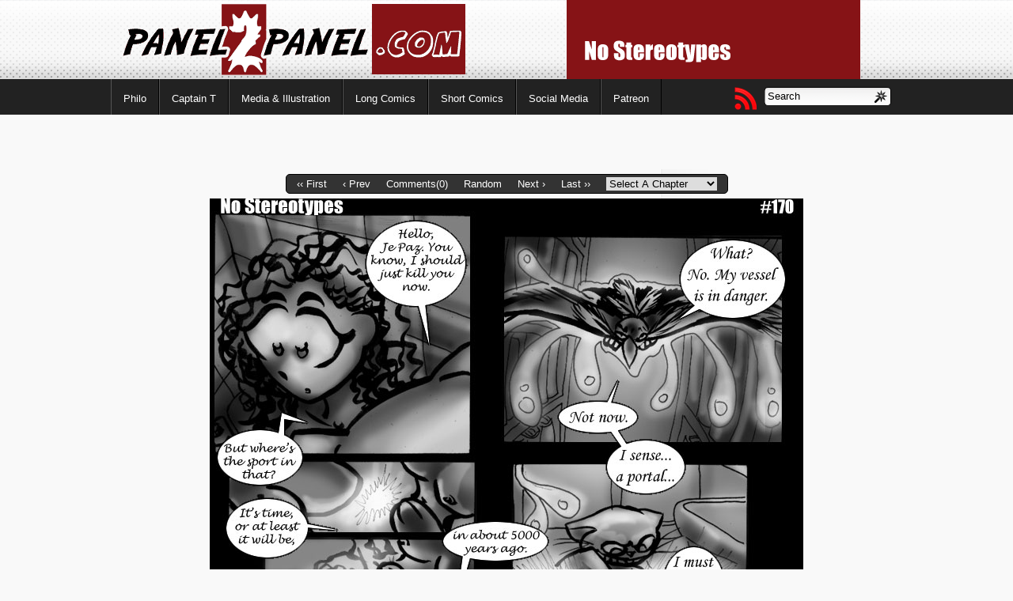

--- FILE ---
content_type: text/html; charset=UTF-8
request_url: http://ns.panel2panel.com/comic/170ns/
body_size: 9141
content:
<!DOCTYPE html PUBLIC "-//W3C//DTD XHTML 1.0 Transitional//EN" "http://www.w3.org/TR/xhtml1/DTD/xhtml1-transitional.dtd">
<html xmlns="http://www.w3.org/1999/xhtml" lang="en-US">
<head profile="http://gmpg.org/xfn/11">
	<meta charset="UTF-8" />
	<link rel="stylesheet" href="http://ns.panel2panel.com/wp-content/themes/mflat/style.css" type="text/css" media="screen" />
	<link rel="pingback" href="http://ns.panel2panel.com/xmlrpc.php" />
	<title>#170 &laquo;  No Stereotypes</title>
	<link rel="start" href="http://ns.panel2panel.com" title="No Stereotypes Home" />
	<link rel="pingback" href="http://ns.panel2panel.com/xmlrpc.php" />
<!--[if IE 6]>
<style type="text/css">
div#header .headerbox{
	width:1000px;
}
div#content {
	width:1000px;
}
#globalNavi ul li {
	width: 110px;
}
</style>
<![endif]-->
		<meta name='robots' content='max-image-preview:large' />
	<style>img:is([sizes="auto" i], [sizes^="auto," i]) { contain-intrinsic-size: 3000px 1500px }</style>
	<link rel="alternate" type="application/rss+xml" title="No Stereotypes &raquo; Feed" href="http://ns.panel2panel.com/feed/" />
<link rel="alternate" type="application/rss+xml" title="No Stereotypes &raquo; Comments Feed" href="http://ns.panel2panel.com/comments/feed/" />
<link rel="alternate" type="application/rss+xml" title="No Stereotypes &raquo; #170 Comments Feed" href="http://ns.panel2panel.com/comic/170ns/feed/" />
<script type="text/javascript">
/* <![CDATA[ */
window._wpemojiSettings = {"baseUrl":"https:\/\/s.w.org\/images\/core\/emoji\/15.0.3\/72x72\/","ext":".png","svgUrl":"https:\/\/s.w.org\/images\/core\/emoji\/15.0.3\/svg\/","svgExt":".svg","source":{"concatemoji":"http:\/\/ns.panel2panel.com\/wp-includes\/js\/wp-emoji-release.min.js?ver=6.7.4"}};
/*! This file is auto-generated */
!function(i,n){var o,s,e;function c(e){try{var t={supportTests:e,timestamp:(new Date).valueOf()};sessionStorage.setItem(o,JSON.stringify(t))}catch(e){}}function p(e,t,n){e.clearRect(0,0,e.canvas.width,e.canvas.height),e.fillText(t,0,0);var t=new Uint32Array(e.getImageData(0,0,e.canvas.width,e.canvas.height).data),r=(e.clearRect(0,0,e.canvas.width,e.canvas.height),e.fillText(n,0,0),new Uint32Array(e.getImageData(0,0,e.canvas.width,e.canvas.height).data));return t.every(function(e,t){return e===r[t]})}function u(e,t,n){switch(t){case"flag":return n(e,"\ud83c\udff3\ufe0f\u200d\u26a7\ufe0f","\ud83c\udff3\ufe0f\u200b\u26a7\ufe0f")?!1:!n(e,"\ud83c\uddfa\ud83c\uddf3","\ud83c\uddfa\u200b\ud83c\uddf3")&&!n(e,"\ud83c\udff4\udb40\udc67\udb40\udc62\udb40\udc65\udb40\udc6e\udb40\udc67\udb40\udc7f","\ud83c\udff4\u200b\udb40\udc67\u200b\udb40\udc62\u200b\udb40\udc65\u200b\udb40\udc6e\u200b\udb40\udc67\u200b\udb40\udc7f");case"emoji":return!n(e,"\ud83d\udc26\u200d\u2b1b","\ud83d\udc26\u200b\u2b1b")}return!1}function f(e,t,n){var r="undefined"!=typeof WorkerGlobalScope&&self instanceof WorkerGlobalScope?new OffscreenCanvas(300,150):i.createElement("canvas"),a=r.getContext("2d",{willReadFrequently:!0}),o=(a.textBaseline="top",a.font="600 32px Arial",{});return e.forEach(function(e){o[e]=t(a,e,n)}),o}function t(e){var t=i.createElement("script");t.src=e,t.defer=!0,i.head.appendChild(t)}"undefined"!=typeof Promise&&(o="wpEmojiSettingsSupports",s=["flag","emoji"],n.supports={everything:!0,everythingExceptFlag:!0},e=new Promise(function(e){i.addEventListener("DOMContentLoaded",e,{once:!0})}),new Promise(function(t){var n=function(){try{var e=JSON.parse(sessionStorage.getItem(o));if("object"==typeof e&&"number"==typeof e.timestamp&&(new Date).valueOf()<e.timestamp+604800&&"object"==typeof e.supportTests)return e.supportTests}catch(e){}return null}();if(!n){if("undefined"!=typeof Worker&&"undefined"!=typeof OffscreenCanvas&&"undefined"!=typeof URL&&URL.createObjectURL&&"undefined"!=typeof Blob)try{var e="postMessage("+f.toString()+"("+[JSON.stringify(s),u.toString(),p.toString()].join(",")+"));",r=new Blob([e],{type:"text/javascript"}),a=new Worker(URL.createObjectURL(r),{name:"wpTestEmojiSupports"});return void(a.onmessage=function(e){c(n=e.data),a.terminate(),t(n)})}catch(e){}c(n=f(s,u,p))}t(n)}).then(function(e){for(var t in e)n.supports[t]=e[t],n.supports.everything=n.supports.everything&&n.supports[t],"flag"!==t&&(n.supports.everythingExceptFlag=n.supports.everythingExceptFlag&&n.supports[t]);n.supports.everythingExceptFlag=n.supports.everythingExceptFlag&&!n.supports.flag,n.DOMReady=!1,n.readyCallback=function(){n.DOMReady=!0}}).then(function(){return e}).then(function(){var e;n.supports.everything||(n.readyCallback(),(e=n.source||{}).concatemoji?t(e.concatemoji):e.wpemoji&&e.twemoji&&(t(e.twemoji),t(e.wpemoji)))}))}((window,document),window._wpemojiSettings);
/* ]]> */
</script>
<style id='wp-emoji-styles-inline-css' type='text/css'>

	img.wp-smiley, img.emoji {
		display: inline !important;
		border: none !important;
		box-shadow: none !important;
		height: 1em !important;
		width: 1em !important;
		margin: 0 0.07em !important;
		vertical-align: -0.1em !important;
		background: none !important;
		padding: 0 !important;
	}
</style>
<link rel='stylesheet' id='wp-block-library-css' href='http://ns.panel2panel.com/wp-includes/css/dist/block-library/style.min.css?ver=6.7.4' type='text/css' media='all' />
<style id='classic-theme-styles-inline-css' type='text/css'>
/*! This file is auto-generated */
.wp-block-button__link{color:#fff;background-color:#32373c;border-radius:9999px;box-shadow:none;text-decoration:none;padding:calc(.667em + 2px) calc(1.333em + 2px);font-size:1.125em}.wp-block-file__button{background:#32373c;color:#fff;text-decoration:none}
</style>
<style id='global-styles-inline-css' type='text/css'>
:root{--wp--preset--aspect-ratio--square: 1;--wp--preset--aspect-ratio--4-3: 4/3;--wp--preset--aspect-ratio--3-4: 3/4;--wp--preset--aspect-ratio--3-2: 3/2;--wp--preset--aspect-ratio--2-3: 2/3;--wp--preset--aspect-ratio--16-9: 16/9;--wp--preset--aspect-ratio--9-16: 9/16;--wp--preset--color--black: #000000;--wp--preset--color--cyan-bluish-gray: #abb8c3;--wp--preset--color--white: #ffffff;--wp--preset--color--pale-pink: #f78da7;--wp--preset--color--vivid-red: #cf2e2e;--wp--preset--color--luminous-vivid-orange: #ff6900;--wp--preset--color--luminous-vivid-amber: #fcb900;--wp--preset--color--light-green-cyan: #7bdcb5;--wp--preset--color--vivid-green-cyan: #00d084;--wp--preset--color--pale-cyan-blue: #8ed1fc;--wp--preset--color--vivid-cyan-blue: #0693e3;--wp--preset--color--vivid-purple: #9b51e0;--wp--preset--gradient--vivid-cyan-blue-to-vivid-purple: linear-gradient(135deg,rgba(6,147,227,1) 0%,rgb(155,81,224) 100%);--wp--preset--gradient--light-green-cyan-to-vivid-green-cyan: linear-gradient(135deg,rgb(122,220,180) 0%,rgb(0,208,130) 100%);--wp--preset--gradient--luminous-vivid-amber-to-luminous-vivid-orange: linear-gradient(135deg,rgba(252,185,0,1) 0%,rgba(255,105,0,1) 100%);--wp--preset--gradient--luminous-vivid-orange-to-vivid-red: linear-gradient(135deg,rgba(255,105,0,1) 0%,rgb(207,46,46) 100%);--wp--preset--gradient--very-light-gray-to-cyan-bluish-gray: linear-gradient(135deg,rgb(238,238,238) 0%,rgb(169,184,195) 100%);--wp--preset--gradient--cool-to-warm-spectrum: linear-gradient(135deg,rgb(74,234,220) 0%,rgb(151,120,209) 20%,rgb(207,42,186) 40%,rgb(238,44,130) 60%,rgb(251,105,98) 80%,rgb(254,248,76) 100%);--wp--preset--gradient--blush-light-purple: linear-gradient(135deg,rgb(255,206,236) 0%,rgb(152,150,240) 100%);--wp--preset--gradient--blush-bordeaux: linear-gradient(135deg,rgb(254,205,165) 0%,rgb(254,45,45) 50%,rgb(107,0,62) 100%);--wp--preset--gradient--luminous-dusk: linear-gradient(135deg,rgb(255,203,112) 0%,rgb(199,81,192) 50%,rgb(65,88,208) 100%);--wp--preset--gradient--pale-ocean: linear-gradient(135deg,rgb(255,245,203) 0%,rgb(182,227,212) 50%,rgb(51,167,181) 100%);--wp--preset--gradient--electric-grass: linear-gradient(135deg,rgb(202,248,128) 0%,rgb(113,206,126) 100%);--wp--preset--gradient--midnight: linear-gradient(135deg,rgb(2,3,129) 0%,rgb(40,116,252) 100%);--wp--preset--font-size--small: 13px;--wp--preset--font-size--medium: 20px;--wp--preset--font-size--large: 36px;--wp--preset--font-size--x-large: 42px;--wp--preset--spacing--20: 0.44rem;--wp--preset--spacing--30: 0.67rem;--wp--preset--spacing--40: 1rem;--wp--preset--spacing--50: 1.5rem;--wp--preset--spacing--60: 2.25rem;--wp--preset--spacing--70: 3.38rem;--wp--preset--spacing--80: 5.06rem;--wp--preset--shadow--natural: 6px 6px 9px rgba(0, 0, 0, 0.2);--wp--preset--shadow--deep: 12px 12px 50px rgba(0, 0, 0, 0.4);--wp--preset--shadow--sharp: 6px 6px 0px rgba(0, 0, 0, 0.2);--wp--preset--shadow--outlined: 6px 6px 0px -3px rgba(255, 255, 255, 1), 6px 6px rgba(0, 0, 0, 1);--wp--preset--shadow--crisp: 6px 6px 0px rgba(0, 0, 0, 1);}:where(.is-layout-flex){gap: 0.5em;}:where(.is-layout-grid){gap: 0.5em;}body .is-layout-flex{display: flex;}.is-layout-flex{flex-wrap: wrap;align-items: center;}.is-layout-flex > :is(*, div){margin: 0;}body .is-layout-grid{display: grid;}.is-layout-grid > :is(*, div){margin: 0;}:where(.wp-block-columns.is-layout-flex){gap: 2em;}:where(.wp-block-columns.is-layout-grid){gap: 2em;}:where(.wp-block-post-template.is-layout-flex){gap: 1.25em;}:where(.wp-block-post-template.is-layout-grid){gap: 1.25em;}.has-black-color{color: var(--wp--preset--color--black) !important;}.has-cyan-bluish-gray-color{color: var(--wp--preset--color--cyan-bluish-gray) !important;}.has-white-color{color: var(--wp--preset--color--white) !important;}.has-pale-pink-color{color: var(--wp--preset--color--pale-pink) !important;}.has-vivid-red-color{color: var(--wp--preset--color--vivid-red) !important;}.has-luminous-vivid-orange-color{color: var(--wp--preset--color--luminous-vivid-orange) !important;}.has-luminous-vivid-amber-color{color: var(--wp--preset--color--luminous-vivid-amber) !important;}.has-light-green-cyan-color{color: var(--wp--preset--color--light-green-cyan) !important;}.has-vivid-green-cyan-color{color: var(--wp--preset--color--vivid-green-cyan) !important;}.has-pale-cyan-blue-color{color: var(--wp--preset--color--pale-cyan-blue) !important;}.has-vivid-cyan-blue-color{color: var(--wp--preset--color--vivid-cyan-blue) !important;}.has-vivid-purple-color{color: var(--wp--preset--color--vivid-purple) !important;}.has-black-background-color{background-color: var(--wp--preset--color--black) !important;}.has-cyan-bluish-gray-background-color{background-color: var(--wp--preset--color--cyan-bluish-gray) !important;}.has-white-background-color{background-color: var(--wp--preset--color--white) !important;}.has-pale-pink-background-color{background-color: var(--wp--preset--color--pale-pink) !important;}.has-vivid-red-background-color{background-color: var(--wp--preset--color--vivid-red) !important;}.has-luminous-vivid-orange-background-color{background-color: var(--wp--preset--color--luminous-vivid-orange) !important;}.has-luminous-vivid-amber-background-color{background-color: var(--wp--preset--color--luminous-vivid-amber) !important;}.has-light-green-cyan-background-color{background-color: var(--wp--preset--color--light-green-cyan) !important;}.has-vivid-green-cyan-background-color{background-color: var(--wp--preset--color--vivid-green-cyan) !important;}.has-pale-cyan-blue-background-color{background-color: var(--wp--preset--color--pale-cyan-blue) !important;}.has-vivid-cyan-blue-background-color{background-color: var(--wp--preset--color--vivid-cyan-blue) !important;}.has-vivid-purple-background-color{background-color: var(--wp--preset--color--vivid-purple) !important;}.has-black-border-color{border-color: var(--wp--preset--color--black) !important;}.has-cyan-bluish-gray-border-color{border-color: var(--wp--preset--color--cyan-bluish-gray) !important;}.has-white-border-color{border-color: var(--wp--preset--color--white) !important;}.has-pale-pink-border-color{border-color: var(--wp--preset--color--pale-pink) !important;}.has-vivid-red-border-color{border-color: var(--wp--preset--color--vivid-red) !important;}.has-luminous-vivid-orange-border-color{border-color: var(--wp--preset--color--luminous-vivid-orange) !important;}.has-luminous-vivid-amber-border-color{border-color: var(--wp--preset--color--luminous-vivid-amber) !important;}.has-light-green-cyan-border-color{border-color: var(--wp--preset--color--light-green-cyan) !important;}.has-vivid-green-cyan-border-color{border-color: var(--wp--preset--color--vivid-green-cyan) !important;}.has-pale-cyan-blue-border-color{border-color: var(--wp--preset--color--pale-cyan-blue) !important;}.has-vivid-cyan-blue-border-color{border-color: var(--wp--preset--color--vivid-cyan-blue) !important;}.has-vivid-purple-border-color{border-color: var(--wp--preset--color--vivid-purple) !important;}.has-vivid-cyan-blue-to-vivid-purple-gradient-background{background: var(--wp--preset--gradient--vivid-cyan-blue-to-vivid-purple) !important;}.has-light-green-cyan-to-vivid-green-cyan-gradient-background{background: var(--wp--preset--gradient--light-green-cyan-to-vivid-green-cyan) !important;}.has-luminous-vivid-amber-to-luminous-vivid-orange-gradient-background{background: var(--wp--preset--gradient--luminous-vivid-amber-to-luminous-vivid-orange) !important;}.has-luminous-vivid-orange-to-vivid-red-gradient-background{background: var(--wp--preset--gradient--luminous-vivid-orange-to-vivid-red) !important;}.has-very-light-gray-to-cyan-bluish-gray-gradient-background{background: var(--wp--preset--gradient--very-light-gray-to-cyan-bluish-gray) !important;}.has-cool-to-warm-spectrum-gradient-background{background: var(--wp--preset--gradient--cool-to-warm-spectrum) !important;}.has-blush-light-purple-gradient-background{background: var(--wp--preset--gradient--blush-light-purple) !important;}.has-blush-bordeaux-gradient-background{background: var(--wp--preset--gradient--blush-bordeaux) !important;}.has-luminous-dusk-gradient-background{background: var(--wp--preset--gradient--luminous-dusk) !important;}.has-pale-ocean-gradient-background{background: var(--wp--preset--gradient--pale-ocean) !important;}.has-electric-grass-gradient-background{background: var(--wp--preset--gradient--electric-grass) !important;}.has-midnight-gradient-background{background: var(--wp--preset--gradient--midnight) !important;}.has-small-font-size{font-size: var(--wp--preset--font-size--small) !important;}.has-medium-font-size{font-size: var(--wp--preset--font-size--medium) !important;}.has-large-font-size{font-size: var(--wp--preset--font-size--large) !important;}.has-x-large-font-size{font-size: var(--wp--preset--font-size--x-large) !important;}
:where(.wp-block-post-template.is-layout-flex){gap: 1.25em;}:where(.wp-block-post-template.is-layout-grid){gap: 1.25em;}
:where(.wp-block-columns.is-layout-flex){gap: 2em;}:where(.wp-block-columns.is-layout-grid){gap: 2em;}
:root :where(.wp-block-pullquote){font-size: 1.5em;line-height: 1.6;}
</style>
<link rel='stylesheet' id='sfw-comment-style-css' href='http://ns.panel2panel.com/wp-content/plugins/spam-free-wordpress/css/sfw-comment-style.css?1510767739' type='text/css' media='all' />
<link rel='stylesheet' id='comiceasel-style-css' href='http://ns.panel2panel.com/wp-content/plugins/comic-easel/css/comiceasel.css?ver=6.7.4' type='text/css' media='all' />
<link rel="https://api.w.org/" href="http://ns.panel2panel.com/wp-json/" /><link rel="EditURI" type="application/rsd+xml" title="RSD" href="http://ns.panel2panel.com/xmlrpc.php?rsd" />
<meta name="generator" content="WordPress 6.7.4" />
<link rel="canonical" href="http://ns.panel2panel.com/comic/170ns/" />
<link rel='shortlink' href='http://ns.panel2panel.com/?p=2036' />
<link rel="alternate" title="oEmbed (JSON)" type="application/json+oembed" href="http://ns.panel2panel.com/wp-json/oembed/1.0/embed?url=http%3A%2F%2Fns.panel2panel.com%2Fcomic%2F170ns%2F" />
<link rel="alternate" title="oEmbed (XML)" type="text/xml+oembed" href="http://ns.panel2panel.com/wp-json/oembed/1.0/embed?url=http%3A%2F%2Fns.panel2panel.com%2Fcomic%2F170ns%2F&#038;format=xml" />
<meta name="Comic-Easel" content="1.15" />
<meta name="Referrer" content="" />
<meta property="og:image" content="http://ns.panel2panel.com/wp-content/uploads/2013/01/20050225-21-628x1024.jpg" />
<link rel="icon" href="http://ns.panel2panel.com/wp-content/uploads/2013/12/cropped-ns-spons-32x32.jpg" sizes="32x32" />
<link rel="icon" href="http://ns.panel2panel.com/wp-content/uploads/2013/12/cropped-ns-spons-192x192.jpg" sizes="192x192" />
<link rel="apple-touch-icon" href="http://ns.panel2panel.com/wp-content/uploads/2013/12/cropped-ns-spons-180x180.jpg" />
<meta name="msapplication-TileImage" content="http://ns.panel2panel.com/wp-content/uploads/2013/12/cropped-ns-spons-270x270.jpg" />
		<style type="text/css" id="wp-custom-css">
			div.character-atom-2 {
	background: url('http://ns.panel2panel.com/wp-content/uploads/2021/11/character-atom-2.jpg') top center no-repeat;
}

div.character-jody-2 {
	background: url('http://ns.panel2panel.com/wp-content/uploads/2021/11/character-jody-2.jpg') top center no-repeat;
}

div.character-spons-2 {
	background: url('http://ns.panel2panel.com/wp-content/uploads/2021/11/character_spons-2.jpg') top center no-repeat;
}

div.character-kat {
	background: url('http://ns.panel2panel.com/wp-content/uploads/2021/11/character-kat.png') top center no-repeat;
}		</style>
		</head>
<body class="comic-template-default single single-comic postid-2036 story-chapter-20-totems">
<div id="header">
		<div class="headerbox">
		<a href="http://www.panel2panel.com"><img style="clear: left; float: left; border: none;" align="left" src="http://www.panel2panel.com/header/header_img.png" width="576" height="100" border="0" /></a>
		<a href="http://ns.panel2panel.com"><img style="float: left; border: none;" src="http://ns.panel2panel.com/wp-content/uploads/2017/12/ns_img.png" height="100" border="0"/></a>
		<!-- Links commented out:
		<img style="float: left; src="http://www.panel2panel.com/header/spacer.png" width="20" height="100" border="0" />
		<a href="http://log.panel2panel.com"><img style="float: left;" src="http://www.panel2panel.com/header/log.png" width="108" height="100" border="0"/></a>
		<img style="float: left; src="http://www.panel2panel.com/header/spacer.png" width="20" height="100" border="0" />
		<a href="http://ns.panel2panel.com"><img style="float: left;" src="http://www.panel2panel.com/header/ns.png" width="108" height="100"border="0" /></a> -->
		
	<!-- original theme code
		<p class="siteName">
							<a href="http://ns.panel2panel.com" id="logo" title="No Stereotypes">No Stereotypes</a>
					</p>
					<p class="description">A man&#039;s quest for peace and the god that wants to live forever.</p>
			-->
	
	</div>
	<div id="globalNavi">
		<div class="headerbox">
							<ul id="menu-p2p-pro-menu" class="menu"><li id="menu-item-2407" class="menu-item menu-item-type-custom menu-item-object-custom menu-item-2407"><a href="http://np.panel2panel.com/philo-archives/">Philo</a></li>
<li id="menu-item-2397" class="menu-item menu-item-type-custom menu-item-object-custom menu-item-2397"><a href="http://captaint.keenspot.com">Captain T</a></li>
<li id="menu-item-2408" class="menu-item menu-item-type-custom menu-item-object-custom menu-item-2408"><a href="http://np.panel2panel.com/media/">Media &#038; Illustration</a></li>
<li id="menu-item-2409" class="menu-item menu-item-type-custom menu-item-object-custom menu-item-2409"><a href="http://np.panel2panel.com/long-comics/">Long Comics</a></li>
<li id="menu-item-2410" class="menu-item menu-item-type-custom menu-item-object-custom menu-item-2410"><a href="http://np.panel2panel.com/short-comics/">Short Comics</a></li>
<li id="menu-item-1839" class="menu-item menu-item-type-custom menu-item-object-custom menu-item-has-children menu-item-1839"><a href="http://np.panel2panel.com/social-media/">Social Media</a>
<ul class="sub-menu">
	<li id="menu-item-1588" class="menu-item menu-item-type-custom menu-item-object-custom menu-item-1588"><a href="http://www.imdb.com/name/nm1454568/">IMDB</a></li>
</ul>
</li>
<li id="menu-item-2332" class="menu-item menu-item-type-custom menu-item-object-custom menu-item-2332"><a href="https://www.patreon.com/artglych/posts">Patreon</a></li>
</ul>	
						<div class="searchbox"><form method="get" id="searchform" action="http://ns.panel2panel.com/">
<div>
	<input type="text"   value="Search" onfocus="if (this.value == 'Search') {this.value = '';}" onblur="if (this.value == '') {this.value = 'Search';}" name="s" id="s" size="15" />
	<input type="submit" style="display:none;" id="searchsubmit" />
</div>
</form></div>
			<div class="rss"><a href="http://ns.panel2panel.com/feed/" rel="alternate" type="application/rss+xml" target="_blank"   title="rss Feed"></a></div>
	    </div>
	</div>
<div class="topbox"></div>
</div>
<br />

<br />

<br />

<br />
<div id="content">
			<div id="comic-wrap" class="comic-id-2036">
				<div id="comic-head">
						<table id="comic-nav-wrapper">
		<tr class="comic-nav-container">
			<td class="comic-nav"><a href="http://ns.panel2panel.com/comic/prologue-the-pact-no-stereotypes-by-amber-glych-greenlee/" class="comic-nav-base comic-nav-first">&lsaquo;&lsaquo; First</a></td>
			<td class="comic-nav"><a href="http://ns.panel2panel.com/comic/169ns/" class="comic-nav-base comic-nav-previous">&lsaquo; Prev</a></td>
			<td class="comic-nav"><a href="http://ns.panel2panel.com/comic/170ns/#respond" class="comic-nav-comments" title="#170"><span class="comic-nav-comment-count">Comments(0)</span></a></td>
			<td class="comic-nav"><a href="http://ns.panel2panel.com?random&nocache=1" class="comic-nav-random" title="Random Comic">Random</a></td>
	<td class="comic-nav"><a href="http://ns.panel2panel.com/comic/171ns/" class="comic-nav-base comic-nav-next">Next &rsaquo;</a></td>
	<td class="comic-nav"><a href="http://ns.panel2panel.com/comic/315ns/" class="comic-nav-base comic-nav-last">Last &rsaquo;&rsaquo;</a></td>
				
			<td class="comic-nav comic-nav-jumpto"><form id="chapter-select" class="chapter-select" method="get">
<select  name='a chapter' id='a chapter' class='postform' onchange="document.location.href=this.options[this.selectedIndex].value;">
	<option value='0' selected='selected'>Select A Chapter</option>
	<option class="level-0" value="http://ns.panel2panel.com/comic/prologue-the-pact-no-stereotypes-by-amber-glych-greenlee/">No Stereotypes</option>
	<option class="level-0" value="http://ns.panel2panel.com/comic/chapter-31-just-one-of-those-days/">Chapter 31: The Blessing</option>
	<option class="level-0" value="http://ns.panel2panel.com/comic/chapter-twenty-five-show-and-tell/">Chapter 25: Show and Tell</option>
	<option class="level-0" value="http://ns.panel2panel.com/comic/chapter-twenty-six-me-and-my-shadow/">Chapter 26: Me and My Shadow</option>
	<option class="level-0" value="http://ns.panel2panel.com/comic/prologue-the-pact-no-stereotypes-by-amber-glych-greenlee/">Prologue: The Pact</option>
	<option class="level-0" value="http://ns.panel2panel.com/comic/chapter-1-in-the-beginning/">Chapter 1: In The Beginning</option>
	<option class="level-0" value="http://ns.panel2panel.com/comic/chapter-three-just-one-of-those-days/">Chapter 3: Just One of Those Days</option>
	<option class="level-0" value="http://ns.panel2panel.com/comic/chapter-two-murphys-law/">Chapter 2: Murphy&#8217;s Law</option>
	<option class="level-0" value="http://ns.panel2panel.com/comic/chapter-four-welcome-to-the-lifestyle/">Chapter 4: Welcome to the Lifestyle</option>
	<option class="level-0" value="http://ns.panel2panel.com/comic/chapter-five-early-bird-special/">Chapter 5: Early Bird Special</option>
	<option class="level-0" value="http://ns.panel2panel.com/comic/chaptersixmirrormirror/">Chapter 6: Mirror, Mirror</option>
	<option class="level-0" value="http://ns.panel2panel.com/comic/chapter-seven-fatalistic-free-will/">Chapter 7: Fatalistic Free Will</option>
	<option class="level-0" value="http://ns.panel2panel.com/comic/chapter-eight-kat-calls/">Chapter 8: Kat Calls</option>
	<option class="level-0" value="http://ns.panel2panel.com/comic/chapter-nine-the-morning-after/">Chapter 9: The Morning After</option>
	<option class="level-0" value="http://ns.panel2panel.com/comic/chapter-ten-intersection/">Chapter 10: Intersection</option>
	<option class="level-0" value="http://ns.panel2panel.com/comic/chapter-eleven-kat-toy/">Chapter 11: Kat Toy</option>
	<option class="level-0" value="http://ns.panel2panel.com/comic/chapter-twelve-going-it-alone/">Chapter 12: Going It Alone</option>
	<option class="level-0" value="http://ns.panel2panel.com/comic/chapter-thirteen-immortal-beloved/">Chapter 13: Immortal Beloved</option>
	<option class="level-0" value="http://ns.panel2panel.com/comic/chapter-fourteen-puppet-strings/">Chapter 14: Puppet Strings</option>
	<option class="level-0" value="http://ns.panel2panel.com/comic/chapter-fifteen-kat-fight/">Chapter 15: Kat Fight</option>
	<option class="level-0" value="http://ns.panel2panel.com/comic/chapter-sixteen-puppet-dance/">Chapter 16: Puppet Dance</option>
	<option class="level-0" value="http://ns.panel2panel.com/comic/chapter-seventeen-feelings/">Chapter 17: Feelings</option>
	<option class="level-0" value="http://ns.panel2panel.com/comic/chapter-eighteen-conscience/">Chapter 18: Conscience</option>
	<option class="level-0" value="http://ns.panel2panel.com/comic/chapter-nineteen-je-paz-exposed/">Chapter 19: Je Paz Exposed</option>
	<option class="level-0" value="http://ns.panel2panel.com/comic/chapter-twenty-totems/">Chapter 20: Totems</option>
	<option class="level-0" value="http://ns.panel2panel.com/comic/chapter-twenty-one-ambrosia/">Chapter 21: Ambrosia</option>
	<option class="level-0" value="http://ns.panel2panel.com/comic/chapter-twenty-two-kat-nap/">Chapter 22: Kat Nap</option>
	<option class="level-0" value="http://ns.panel2panel.com/comic/chapter-twenty-three-kat-nip/">Chapter 23: Kat Nip</option>
	<option class="level-0" value="http://ns.panel2panel.com/comic/chapter-twenty-four-language-barrier/">Chapter 24: Language Barrier</option>
	<option class="level-0" value="http://ns.panel2panel.com/comic/chapter-twenty-seven-flight/">Chapter 27: Flight</option>
	<option class="level-0" value="http://ns.panel2panel.com/comic/259ns/">Chapter 28: Picture Story</option>
	<option class="level-0" value="http://ns.panel2panel.com/comic/chapter-twenty-nine-baby-steps/">Chapter 29: Baby Steps</option>
	<option class="level-0" value="http://ns.panel2panel.com/comic/chapter-thirty-string-theory/">Chapter 30: String Theory</option>
</select>
	<noscript>
		<input type="submit" value="View" />
	</noscript>
</form>
</td>
		</tr>
 
	</table>
					</div>
								<div class="comic-table">	
										<div id="comic">
						<a href="http://ns.panel2panel.com/comic/171ns/" alt="#170" title="#170" ><img src="http://ns.panel2panel.com/wp-content/uploads/2013/01/20050225-21.jpg" alt="#170" title="#170"   /></a>					</div>
									</div>				
								<div id="comic-foot">
						<table id="comic-nav-wrapper">
		<tr class="comic-nav-container">
			<td class="comic-nav"><a href="http://ns.panel2panel.com/comic/prologue-the-pact-no-stereotypes-by-amber-glych-greenlee/" class="comic-nav-base comic-nav-first">&lsaquo;&lsaquo; First</a></td>
			<td class="comic-nav"><a href="http://ns.panel2panel.com/comic/169ns/" class="comic-nav-base comic-nav-previous">&lsaquo; Prev</a></td>
			<td class="comic-nav"><a href="http://ns.panel2panel.com/comic/170ns/#respond" class="comic-nav-comments" title="#170"><span class="comic-nav-comment-count">Comments(0)</span></a></td>
			<td class="comic-nav"><a href="http://ns.panel2panel.com?random&nocache=1" class="comic-nav-random" title="Random Comic">Random</a></td>
	<td class="comic-nav"><a href="http://ns.panel2panel.com/comic/171ns/" class="comic-nav-base comic-nav-next">Next &rsaquo;</a></td>
	<td class="comic-nav"><a href="http://ns.panel2panel.com/comic/315ns/" class="comic-nav-base comic-nav-last">Last &rsaquo;&rsaquo;</a></td>
				
			<td class="comic-nav comic-nav-jumpto"><form id="chapter-select" class="chapter-select" method="get">
<select  name='a chapter' id='a chapter' class='postform' onchange="document.location.href=this.options[this.selectedIndex].value;">
	<option value='0' selected='selected'>Select A Chapter</option>
	<option class="level-0" value="http://ns.panel2panel.com/comic/prologue-the-pact-no-stereotypes-by-amber-glych-greenlee/">No Stereotypes</option>
	<option class="level-0" value="http://ns.panel2panel.com/comic/chapter-31-just-one-of-those-days/">Chapter 31: The Blessing</option>
	<option class="level-0" value="http://ns.panel2panel.com/comic/chapter-twenty-five-show-and-tell/">Chapter 25: Show and Tell</option>
	<option class="level-0" value="http://ns.panel2panel.com/comic/chapter-twenty-six-me-and-my-shadow/">Chapter 26: Me and My Shadow</option>
	<option class="level-0" value="http://ns.panel2panel.com/comic/prologue-the-pact-no-stereotypes-by-amber-glych-greenlee/">Prologue: The Pact</option>
	<option class="level-0" value="http://ns.panel2panel.com/comic/chapter-1-in-the-beginning/">Chapter 1: In The Beginning</option>
	<option class="level-0" value="http://ns.panel2panel.com/comic/chapter-three-just-one-of-those-days/">Chapter 3: Just One of Those Days</option>
	<option class="level-0" value="http://ns.panel2panel.com/comic/chapter-two-murphys-law/">Chapter 2: Murphy&#8217;s Law</option>
	<option class="level-0" value="http://ns.panel2panel.com/comic/chapter-four-welcome-to-the-lifestyle/">Chapter 4: Welcome to the Lifestyle</option>
	<option class="level-0" value="http://ns.panel2panel.com/comic/chapter-five-early-bird-special/">Chapter 5: Early Bird Special</option>
	<option class="level-0" value="http://ns.panel2panel.com/comic/chaptersixmirrormirror/">Chapter 6: Mirror, Mirror</option>
	<option class="level-0" value="http://ns.panel2panel.com/comic/chapter-seven-fatalistic-free-will/">Chapter 7: Fatalistic Free Will</option>
	<option class="level-0" value="http://ns.panel2panel.com/comic/chapter-eight-kat-calls/">Chapter 8: Kat Calls</option>
	<option class="level-0" value="http://ns.panel2panel.com/comic/chapter-nine-the-morning-after/">Chapter 9: The Morning After</option>
	<option class="level-0" value="http://ns.panel2panel.com/comic/chapter-ten-intersection/">Chapter 10: Intersection</option>
	<option class="level-0" value="http://ns.panel2panel.com/comic/chapter-eleven-kat-toy/">Chapter 11: Kat Toy</option>
	<option class="level-0" value="http://ns.panel2panel.com/comic/chapter-twelve-going-it-alone/">Chapter 12: Going It Alone</option>
	<option class="level-0" value="http://ns.panel2panel.com/comic/chapter-thirteen-immortal-beloved/">Chapter 13: Immortal Beloved</option>
	<option class="level-0" value="http://ns.panel2panel.com/comic/chapter-fourteen-puppet-strings/">Chapter 14: Puppet Strings</option>
	<option class="level-0" value="http://ns.panel2panel.com/comic/chapter-fifteen-kat-fight/">Chapter 15: Kat Fight</option>
	<option class="level-0" value="http://ns.panel2panel.com/comic/chapter-sixteen-puppet-dance/">Chapter 16: Puppet Dance</option>
	<option class="level-0" value="http://ns.panel2panel.com/comic/chapter-seventeen-feelings/">Chapter 17: Feelings</option>
	<option class="level-0" value="http://ns.panel2panel.com/comic/chapter-eighteen-conscience/">Chapter 18: Conscience</option>
	<option class="level-0" value="http://ns.panel2panel.com/comic/chapter-nineteen-je-paz-exposed/">Chapter 19: Je Paz Exposed</option>
	<option class="level-0" value="http://ns.panel2panel.com/comic/chapter-twenty-totems/">Chapter 20: Totems</option>
	<option class="level-0" value="http://ns.panel2panel.com/comic/chapter-twenty-one-ambrosia/">Chapter 21: Ambrosia</option>
	<option class="level-0" value="http://ns.panel2panel.com/comic/chapter-twenty-two-kat-nap/">Chapter 22: Kat Nap</option>
	<option class="level-0" value="http://ns.panel2panel.com/comic/chapter-twenty-three-kat-nip/">Chapter 23: Kat Nip</option>
	<option class="level-0" value="http://ns.panel2panel.com/comic/chapter-twenty-four-language-barrier/">Chapter 24: Language Barrier</option>
	<option class="level-0" value="http://ns.panel2panel.com/comic/chapter-twenty-seven-flight/">Chapter 27: Flight</option>
	<option class="level-0" value="http://ns.panel2panel.com/comic/259ns/">Chapter 28: Picture Story</option>
	<option class="level-0" value="http://ns.panel2panel.com/comic/chapter-twenty-nine-baby-steps/">Chapter 29: Baby Steps</option>
	<option class="level-0" value="http://ns.panel2panel.com/comic/chapter-thirty-string-theory/">Chapter 30: String Theory</option>
</select>
	<noscript>
		<input type="submit" value="View" />
	</noscript>
</form>
</td>
		</tr>
 
	</table>
					</div>
				<div class="clear"></div>
			</div>
		</div>
<br />
<!--
<img src="http://www.panel2panel.com/header/ns_by.png" alt="No Stereotypes: by Amber 'glych' Greenlee" height="40" width="1000">
-->
<br />


<div class="comic-post-info"><div class="comic-chapter">A Chapter: <a href="http://ns.panel2panel.com/a%20chapter/chapter-20-totems/" rel="tag">Chapter 20: Totems</a></div><div class="comic-characters">Characters: <a href="http://ns.panel2panel.com/character/atom-2/" rel="tag">Atom</a>, <a href="http://ns.panel2panel.com/character/jody-2/" rel="tag">Jody</a>, <a href="http://ns.panel2panel.com/character/raven-2/" rel="tag">Raven</a>, <a href="http://ns.panel2panel.com/character/spons-2/" rel="tag">Spons</a></div><div class="comic-locations">Location: <a href="http://ns.panel2panel.com/location/jodys-apartment/" rel="tag">Jody's Apartment</a></div></div> 
<br />

<div id="content">
	<div id="main">
	<div class="topicPath"><a href="http://ns.panel2panel.com">Home</a> &gt;  &gt; #170</div>	
	<div class="section entry" id="entry2036">
			<div class="post-2036 comic type-comic status-publish has-post-thumbnail hentry chapters-chapter-20-totems characters-atom-2 characters-jody-2 characters-raven-2 characters-spons-2 locations-jodys-apartment">
			<h1>#170</h1>
			<div class="entry"></div>
								<p class="infobottom">
					 									</p>
		</div>
						<div class="flip">
	<div class="prevpost"> <a href="http://ns.panel2panel.com/comic/169ns/" rel="prev">#169</a> </div>
	<div class="nextpost"> <a href="http://ns.panel2panel.com/comic/171ns/" rel="next">#171</a> </div>
	</div>
			<p class="sfw-nocomments">Comments are closed.</p>
															
	</div><!-- section entry -->
	</div><!-- main -->
	<div id="sidebar">

<li id="block-13" class="widget-container widget_block widget_media_image"><div class="wp-block-image">
<figure class="aligncenter size-full is-resized"><a href="https://docs.google.com/forms/d/e/1FAIpQLScaOxAZvOAyygTj4O_EF9x-07o44enc4BDnYAJBx6dvZbut3Q/viewform?usp=sharing&amp;ouid=115892054369559810149"><img loading="lazy" decoding="async" width="668" height="218" src="http://ns.panel2panel.com/wp-content/uploads/2025/07/contact_form.png" alt="" class="wp-image-2423" style="width:218px;height:auto" srcset="http://ns.panel2panel.com/wp-content/uploads/2025/07/contact_form.png 668w, http://ns.panel2panel.com/wp-content/uploads/2025/07/contact_form-500x163.png 500w" sizes="auto, (max-width: 668px) 100vw, 668px" /></a></figure></div></li><li id="block-7" class="widget-container widget_block">
<h2 class="wp-block-heading has-text-align-center">Buy My Book!</h2>
</li><li id="block-8" class="widget-container widget_block widget_media_image"><div class="wp-block-image">
<figure class="aligncenter size-large is-resized"><img loading="lazy" decoding="async" width="707" height="1000" src="http://ns.panel2panel.com/wp-content/uploads/2024/04/Mary_jane_Book_Front_Cover_Page-707x1000.jpg" alt="" class="wp-image-2405" style="width:194px;height:auto" srcset="http://ns.panel2panel.com/wp-content/uploads/2024/04/Mary_jane_Book_Front_Cover_Page-707x1000.jpg 707w, http://ns.panel2panel.com/wp-content/uploads/2024/04/Mary_jane_Book_Front_Cover_Page-354x500.jpg 354w, http://ns.panel2panel.com/wp-content/uploads/2024/04/Mary_jane_Book_Front_Cover_Page-768x1086.jpg 768w, http://ns.panel2panel.com/wp-content/uploads/2024/04/Mary_jane_Book_Front_Cover_Page-1087x1536.jpg 1087w, http://ns.panel2panel.com/wp-content/uploads/2024/04/Mary_jane_Book_Front_Cover_Page-1449x2048.jpg 1449w, http://ns.panel2panel.com/wp-content/uploads/2024/04/Mary_jane_Book_Front_Cover_Page-scaled.jpg 1811w" sizes="auto, (max-width: 707px) 100vw, 707px" /></figure></div></li><li id="block-9" class="widget-container widget_block">
<h2 class="wp-block-heading has-text-align-center">Watch Philo Here!</h2>
</li><li id="block-10" class="widget-container widget_block widget_media_image"><div class="wp-block-image">
<figure class="aligncenter size-large is-resized"><img loading="lazy" decoding="async" width="1000" height="536" src="http://ns.panel2panel.com/wp-content/uploads/2025/06/PHILO_RESTREAM_LOGO-1000x536.png" alt="" class="wp-image-2417" style="width:212px;height:auto" srcset="http://ns.panel2panel.com/wp-content/uploads/2025/06/PHILO_RESTREAM_LOGO-1000x536.png 1000w, http://ns.panel2panel.com/wp-content/uploads/2025/06/PHILO_RESTREAM_LOGO-500x268.png 500w, http://ns.panel2panel.com/wp-content/uploads/2025/06/PHILO_RESTREAM_LOGO-768x412.png 768w, http://ns.panel2panel.com/wp-content/uploads/2025/06/PHILO_RESTREAM_LOGO-1536x824.png 1536w, http://ns.panel2panel.com/wp-content/uploads/2025/06/PHILO_RESTREAM_LOGO-2048x1099.png 2048w" sizes="auto, (max-width: 1000px) 100vw, 1000px" /></figure></div></li><li id="block-11" class="widget-container widget_block">
<h2 class="wp-block-heading has-text-align-center">Join the Discord</h2>
</li><li id="block-12" class="widget-container widget_block widget_media_image"><div class="wp-block-image">
<figure class="aligncenter size-large is-resized"><a href="https://discord.gg/QCmvjnk"><img loading="lazy" decoding="async" width="1000" height="1000" src="http://ns.panel2panel.com/wp-content/uploads/2025/06/discord-logo-discord-icon-transparent-free-png-986478203-1000x1000.png" alt="" class="wp-image-2418" style="width:234px;height:auto" srcset="http://ns.panel2panel.com/wp-content/uploads/2025/06/discord-logo-discord-icon-transparent-free-png-986478203-1000x1000.png 1000w, http://ns.panel2panel.com/wp-content/uploads/2025/06/discord-logo-discord-icon-transparent-free-png-986478203-500x500.png 500w, http://ns.panel2panel.com/wp-content/uploads/2025/06/discord-logo-discord-icon-transparent-free-png-986478203-150x150.png 150w, http://ns.panel2panel.com/wp-content/uploads/2025/06/discord-logo-discord-icon-transparent-free-png-986478203-768x768.png 768w, http://ns.panel2panel.com/wp-content/uploads/2025/06/discord-logo-discord-icon-transparent-free-png-986478203-1536x1536.png 1536w, http://ns.panel2panel.com/wp-content/uploads/2025/06/discord-logo-discord-icon-transparent-free-png-986478203.png 1920w" sizes="auto, (max-width: 1000px) 100vw, 1000px" /></a></figure></div></li>
</div>
	
	</div>
<div class="return"><a href="#header">TOP</a></div>
<div id="footer">
<p class="support">
		<strong>No Stereotypes</strong><br />
		Powered by <a href="http://wordpress.org/">WordPress 6.7.4</a>
		and	Theme <a href="http://axiu.me"  title="designed by Axiu">Mflat</a>
		<!--245 queries. 0.755 seconds. --!>
</p>
</div>
<script type="text/javascript" src="http://ns.panel2panel.com/wp-includes/js/comment-reply.min.js?ver=6.7.4" id="comment-reply-js" async="async" data-wp-strategy="async"></script>
<script type="text/javascript" src="http://ns.panel2panel.com/wp-content/plugins/comic-easel/js/keynav.js" id="ceo_keynav-js"></script>
</body>
</html>